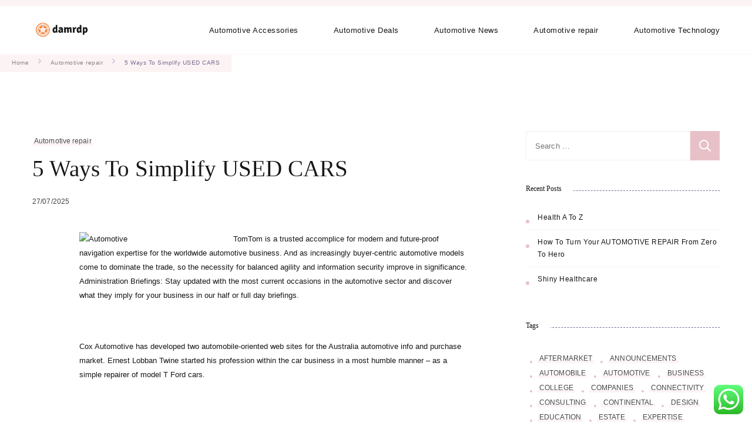

--- FILE ---
content_type: text/html; charset=UTF-8
request_url: https://damrdp.net/5-ways-to-simplify-used-cars.html
body_size: 16684
content:
<!DOCTYPE html><html lang="en-US" prefix="og: https://ogp.me/ns#"><head itemscope itemtype="https://schema.org/WebSite"><meta charset="UTF-8"><meta name="viewport" content="width=device-width, initial-scale=1"><link rel="profile" href="https://gmpg.org/xfn/11"><link rel="preload" href="https://damrdp.net/wp-content/fonts/dhurjati/_6_8ED3gSeatXfFiFU31QqU.woff2" as="font" type="font/woff2" crossorigin><link rel="preload" href="https://damrdp.net/wp-content/fonts/great-vibes/RWmMoKWR9v4ksMfaWd_JN9XFiaQ.woff2" as="font" type="font/woff2" crossorigin><link rel="preload" href="https://damrdp.net/wp-content/fonts/noto-serif/ga6iaw1J5X9T9RW6j9bNVls-hfgvz8JcMofYTa32J4wsL2JAlAhZKFCTx8cK.woff2" as="font" type="font/woff2" crossorigin><title>5 Ways To Simplify USED CARS - DDP</title><meta name="description" content="TomTom is a trusted accomplice for modern and future-proof navigation expertise for the worldwide automotive business. And as increasingly buyer-centric"/><meta name="robots" content="index, follow, max-snippet:-1, max-video-preview:-1, max-image-preview:large"/><link rel="canonical" href="https://damrdp.net/5-ways-to-simplify-used-cars.html" /><meta property="og:locale" content="en_US" /><meta property="og:type" content="article" /><meta property="og:title" content="5 Ways To Simplify USED CARS - DDP" /><meta property="og:description" content="TomTom is a trusted accomplice for modern and future-proof navigation expertise for the worldwide automotive business. And as increasingly buyer-centric" /><meta property="og:url" content="https://damrdp.net/5-ways-to-simplify-used-cars.html" /><meta property="og:site_name" content="Damrdp" /><meta property="article:tag" content="automotive" /><meta property="article:tag" content="lighting" /><meta property="article:section" content="Automotive repair" /><meta property="article:published_time" content="2025-07-27T16:38:49+07:00" /><meta name="twitter:card" content="summary_large_image" /><meta name="twitter:title" content="5 Ways To Simplify USED CARS - DDP" /><meta name="twitter:description" content="TomTom is a trusted accomplice for modern and future-proof navigation expertise for the worldwide automotive business. And as increasingly buyer-centric" /><meta name="twitter:label1" content="Written by" /><meta name="twitter:data1" content="Lili" /><meta name="twitter:label2" content="Time to read" /><meta name="twitter:data2" content="7 minutes" /> <script type="application/ld+json" class="rank-math-schema-pro">{"@context":"https://schema.org","@graph":[{"@type":["Person","Organization"],"@id":"https://damrdp.net/#person","name":"Damrdp","logo":{"@type":"ImageObject","@id":"https://damrdp.net/#logo","url":"https://damrdp.net/wp-content/uploads/2024/07/damrdp-150x146.png","contentUrl":"https://damrdp.net/wp-content/uploads/2024/07/damrdp-150x146.png","caption":"Damrdp","inLanguage":"en-US"},"image":{"@type":"ImageObject","@id":"https://damrdp.net/#logo","url":"https://damrdp.net/wp-content/uploads/2024/07/damrdp-150x146.png","contentUrl":"https://damrdp.net/wp-content/uploads/2024/07/damrdp-150x146.png","caption":"Damrdp","inLanguage":"en-US"}},{"@type":"WebSite","@id":"https://damrdp.net/#website","url":"https://damrdp.net","name":"Damrdp","publisher":{"@id":"https://damrdp.net/#person"},"inLanguage":"en-US"},{"@type":"ImageObject","@id":"https://cdn.pixabay.com/photo/2014/07/31/23/37/motorbike-407186__340.jpg","url":"https://cdn.pixabay.com/photo/2014/07/31/23/37/motorbike-407186__340.jpg","width":"200","height":"200","inLanguage":"en-US"},{"@type":"BreadcrumbList","@id":"https://damrdp.net/5-ways-to-simplify-used-cars.html#breadcrumb","itemListElement":[{"@type":"ListItem","position":"1","item":{"@id":"https://damrdp.net","name":"Home"}},{"@type":"ListItem","position":"2","item":{"@id":"https://damrdp.net/category/automotive-repair","name":"Automotive repair"}},{"@type":"ListItem","position":"3","item":{"@id":"https://damrdp.net/5-ways-to-simplify-used-cars.html","name":"5 Ways To Simplify USED CARS"}}]},{"@type":"WebPage","@id":"https://damrdp.net/5-ways-to-simplify-used-cars.html#webpage","url":"https://damrdp.net/5-ways-to-simplify-used-cars.html","name":"5 Ways To Simplify USED CARS - DDP","datePublished":"2025-07-27T16:38:49+07:00","dateModified":"2025-07-27T16:38:49+07:00","isPartOf":{"@id":"https://damrdp.net/#website"},"primaryImageOfPage":{"@id":"https://cdn.pixabay.com/photo/2014/07/31/23/37/motorbike-407186__340.jpg"},"inLanguage":"en-US","breadcrumb":{"@id":"https://damrdp.net/5-ways-to-simplify-used-cars.html#breadcrumb"}},{"@type":"Person","@id":"https://damrdp.net/author/lili","name":"Lili","url":"https://damrdp.net/author/lili","image":{"@type":"ImageObject","@id":"https://secure.gravatar.com/avatar/878a048e06d6d0503f84665fd4e01679193a59026490fe7af11df282fef1c053?s=96&amp;d=mm&amp;r=g","url":"https://secure.gravatar.com/avatar/878a048e06d6d0503f84665fd4e01679193a59026490fe7af11df282fef1c053?s=96&amp;d=mm&amp;r=g","caption":"Lili","inLanguage":"en-US"},"sameAs":["https://damrdp.net/"]},{"@type":"BlogPosting","headline":"5 Ways To Simplify USED CARS - DDP","datePublished":"2025-07-27T16:38:49+07:00","dateModified":"2025-07-27T16:38:49+07:00","articleSection":"Automotive repair","author":{"@id":"https://damrdp.net/author/lili","name":"Lili"},"publisher":{"@id":"https://damrdp.net/#person"},"description":"TomTom is a trusted accomplice for modern and future-proof navigation expertise for the worldwide automotive business. And as increasingly buyer-centric","name":"5 Ways To Simplify USED CARS - DDP","@id":"https://damrdp.net/5-ways-to-simplify-used-cars.html#richSnippet","isPartOf":{"@id":"https://damrdp.net/5-ways-to-simplify-used-cars.html#webpage"},"image":{"@id":"https://cdn.pixabay.com/photo/2014/07/31/23/37/motorbike-407186__340.jpg"},"inLanguage":"en-US","mainEntityOfPage":{"@id":"https://damrdp.net/5-ways-to-simplify-used-cars.html#webpage"}}]}</script> <link rel="alternate" type="application/rss+xml" title="DDP &raquo; Feed" href="https://damrdp.net/feed" /><link rel="alternate" title="oEmbed (JSON)" type="application/json+oembed" href="https://damrdp.net/wp-json/oembed/1.0/embed?url=https%3A%2F%2Fdamrdp.net%2F5-ways-to-simplify-used-cars.html" /><link rel="alternate" title="oEmbed (XML)" type="text/xml+oembed" href="https://damrdp.net/wp-json/oembed/1.0/embed?url=https%3A%2F%2Fdamrdp.net%2F5-ways-to-simplify-used-cars.html&#038;format=xml" /><link data-optimized="2" rel="stylesheet" href="https://damrdp.net/wp-content/litespeed/css/6053f9afc7ab62fc90474c291b9b78e6.css?ver=79b7a" /> <script type="text/javascript" src="https://damrdp.net/wp-includes/js/jquery/jquery.min.js?ver=3.7.1" id="jquery-core-js"></script> <link rel="https://api.w.org/" href="https://damrdp.net/wp-json/" /><link rel="alternate" title="JSON" type="application/json" href="https://damrdp.net/wp-json/wp/v2/posts/1217" /><link rel="EditURI" type="application/rsd+xml" title="RSD" href="https://damrdp.net/xmlrpc.php?rsd" /><meta name="generator" content="WordPress 6.9" /><link rel='shortlink' href='https://damrdp.net/?p=1217' /><link rel='dns-prefetch' href='https://i0.wp.com/'><link rel='preconnect' href='https://i0.wp.com/' crossorigin><link rel='dns-prefetch' href='https://i1.wp.com/'><link rel='preconnect' href='https://i1.wp.com/' crossorigin><link rel='dns-prefetch' href='https://i2.wp.com/'><link rel='preconnect' href='https://i2.wp.com/' crossorigin><link rel='dns-prefetch' href='https://i3.wp.com/'><link rel='preconnect' href='https://i3.wp.com/' crossorigin><link rel="icon" href="https://damrdp.net/wp-content/uploads/2024/07/cropped-damrdp-32x32.png" sizes="32x32" /><link rel="icon" href="https://damrdp.net/wp-content/uploads/2024/07/cropped-damrdp-192x192.png" sizes="192x192" /><link rel="apple-touch-icon" href="https://damrdp.net/wp-content/uploads/2024/07/cropped-damrdp-180x180.png" /><meta name="msapplication-TileImage" content="https://damrdp.net/wp-content/uploads/2024/07/cropped-damrdp-270x270.png" /><style type='text/css' media='all'>/*Typography*/

    :root {
        --primary-font: "Arial Black", Gadget, sans-serif;
        --secondary-font: "Times New Roman", Times, serif;
        --cursive-font: Great Vibes;
        --primary-color: #E8C1C8;
	    --primary-color-rgb: 232, 193, 200;
        --secondary-color: #7D6A91;
	    --secondary-color-rgb: 125, 106, 145;
    }

    body {
        font-size   : 13px;        
    }

    .custom-logo-link img{
        width    : 100px;
        max-width: 100%;
    }

    .site-title{
        font-size   : 11px;
        font-family : Noto Serif;
        font-weight : 200;
        font-style  : normal;
    }

    .widget_bttk_icon_text_widget .rtc-itw-inner-holder .btn-readmore::before {
        background-image: url('data:image/svg+xml; utf-8, <svg xmlns="http://www.w3.org/2000/svg" width="48.781" height="9.63" viewBox="0 0 48.781 9.63"><g transform="translate(-1019.528 -1511)"><path d="M141.589-1.863l-8.34,4.815v-9.63Z" transform="translate(926.721 1517.678)" fill="%237D6A91"></path><path d="M3089.528,1523h40.965" transform="translate(-2070 -7.502)" fill="none" stroke="%237D6A91" stroke-width="1"></path></g></svg>');
    }

    .widget_bttk_testimonial_widget .testimonial-content p:first-child::before,
    .widget_bttk_testimonial_widget .testimonial-content p:last-child::after {
        background-image: url('data:image/svg+xml; utf-8, <svg xmlns="http://www.w3.org/2000/svg" width="16.139" height="12.576" viewBox="0 0 16.139 12.576"><path d="M154.714,262.991c-.462.312-.9.614-1.343.9-.3.2-.612.375-.918.56a2.754,2.754,0,0,1-2.851.133,1.764,1.764,0,0,1-.771-.99,6.549,6.549,0,0,1-.335-1.111,5.386,5.386,0,0,1-.219-1.92,16.807,16.807,0,0,1,.3-1.732,2.392,2.392,0,0,1,.424-.8c.394-.534.808-1.053,1.236-1.56a3.022,3.022,0,0,1,.675-.61,2.962,2.962,0,0,0,.725-.749c.453-.576.923-1.137,1.38-1.71a3.035,3.035,0,0,0,.208-.35c.023-.038.044-.09.079-.107.391-.185.777-.383,1.179-.54.284-.11.5.141.739.234a.316.316,0,0,1-.021.2c-.216.411-.442.818-.663,1.226-.5.918-1.036,1.817-1.481,2.761a7.751,7.751,0,0,0-.915,3.069c-.009.326.038.653.053.98.009.2.143.217.288.2a1.678,1.678,0,0,0,1.006-.491c.2-.2.316-.207.537-.027.283.23.552.479.825.723a.174.174,0,0,1,.06.116,1.424,1.424,0,0,1-.327,1C154.281,262.714,154.285,262.755,154.714,262.991Z" transform="translate(-139.097 -252.358)" fill="%23E8C1C8"/><path d="M222.24,262.76a5.243,5.243,0,0,1-2.138,1.427,1.623,1.623,0,0,0-.455.26,3.112,3.112,0,0,1-2.406.338,1.294,1.294,0,0,1-1.021-1.2,6.527,6.527,0,0,1,.449-2.954c.015-.043.04-.083.053-.127a13.25,13.25,0,0,1,1.295-2.632,14.155,14.155,0,0,1,1.224-1.677c.084.14.132.238.2.324.133.176.3.121.414-.06a1.248,1.248,0,0,0,.1-.23c.055-.149.143-.214.315-.111-.029-.308,0-.607.3-.727.114-.045.295.079.463.131.093-.161.227-.372.335-.6.029-.06-.012-.16-.033-.238-.042-.154-.1-.3-.137-.458a1.117,1.117,0,0,1,.27-.933c.154-.207.286-.431.431-.646a.586.586,0,0,1,1.008-.108,2.225,2.225,0,0,0,.336.306.835.835,0,0,0,.356.087,1.242,1.242,0,0,0,.294-.052c-.067.145-.114.257-.17.364-.7,1.34-1.422,2.665-2.082,4.023-.488,1.005-.891,2.052-1.332,3.08a.628.628,0,0,0-.032.11c-.091.415.055.542.478.461.365-.07.607-.378.949-.463a2.8,2.8,0,0,1,.823-.064c.174.01.366.451.317.687a2.48,2.48,0,0,1-.607,1.26C222.081,262.492,222.011,262.615,222.24,262.76Z" transform="translate(-216.183 -252.301)" fill="%23E8C1C8"/></svg>');
    }

    .pagination .page-numbers.prev:hover::before,
    .pagination .page-numbers.next:hover::before {
        background-image: url('data:image/svg+xml; utf-8, <svg xmlns="http://www.w3.org/2000/svg" viewBox="0 0 256 512"><path fill="%23E8C1C8" d="M24.707 38.101L4.908 57.899c-4.686 4.686-4.686 12.284 0 16.971L185.607 256 4.908 437.13c-4.686 4.686-4.686 12.284 0 16.971L24.707 473.9c4.686 4.686 12.284 4.686 16.971 0l209.414-209.414c4.686-4.686 4.686-12.284 0-16.971L41.678 38.101c-4.687-4.687-12.285-4.687-16.971 0z"></path></svg>');
    }

    .post-navigation .meta-nav::before{
        background-image: url('data:image/svg+xml; utf-8, <svg xmlns="http://www.w3.org/2000/svg" width="48.781" height="9.63" viewBox="0 0 48.781 9.63"><g transform="translate(-1019.528 -1511)"><path d="M141.589-1.863l-8.34,4.815v-9.63Z" transform="translate(926.721 1517.678)" fill="%237D6A91"></path><path d="M3089.528,1523h40.965" transform="translate(-2070 -7.502)" fill="none" stroke="%237D6A91" stroke-width="1"></path></g></svg>');
    }

    section#wheeloflife_section {
        background-color: #FDF9F9;
    }</style></head><body class="wp-singular post-template-default single single-post postid-1217 single-format-standard wp-custom-logo wp-theme-coachpress-lite coachpress-lite-has-blocks rightsidebar style-one underline" itemscope itemtype="https://schema.org/WebPage"><div id="page" class="site">
<a class="skip-link screen-reader-text" href="#content">Skip to content (Press Enter)</a><header id="masthead" class="site-header style-one" itemscope itemtype="http://schema.org/WPHeader"><div class="header-top"><div class="container"><div class="header-right"></div></div></div><div class="header-main"><div class="container"><div class="site-branding" itemscope itemtype="http://schema.org/Organization"><div class="site-logo">
<a href="https://damrdp.net/" class="custom-logo-link" rel="home"><img width="450" height="146" src="https://damrdp.net/wp-content/uploads/2024/07/damrdp.png" class="custom-logo" alt="DDP" decoding="async" fetchpriority="high" srcset="https://damrdp.net/wp-content/uploads/2024/07/damrdp.png 450w, https://damrdp.net/wp-content/uploads/2024/07/damrdp-300x97.png 300w" sizes="(max-width: 450px) 100vw, 450px" /></a></div><div class="site-title-wrap"><p class="site-title" itemprop="name"><a href="https://damrdp.net/" rel="home" itemprop="url">DDP</a></p><p class="site-description" itemprop="description">Automotive News</p></div></div><nav id="site-navigation" class="main-navigation" role="navigation" itemscope itemtype="http://schema.org/SiteNavigationElement">
<button class="toggle-btn">
<span class="toggle-bar"></span>
<span class="toggle-bar"></span>
<span class="toggle-bar"></span>
</button><div class="menu-secondary-menu-container"><ul id="primary-menu" class="nav-menu"><li id="menu-item-32653" class="menu-item menu-item-type-taxonomy menu-item-object-category menu-item-32653"><a href="https://damrdp.net/category/automotive-accessories">Automotive Accessories</a></li><li id="menu-item-32654" class="menu-item menu-item-type-taxonomy menu-item-object-category menu-item-32654"><a href="https://damrdp.net/category/automotive-deals">Automotive Deals</a></li><li id="menu-item-32655" class="menu-item menu-item-type-taxonomy menu-item-object-category menu-item-32655"><a href="https://damrdp.net/category/automotive-news">Automotive News</a></li><li id="menu-item-32656" class="menu-item menu-item-type-taxonomy menu-item-object-category current-post-ancestor current-menu-parent current-post-parent menu-item-32656"><a href="https://damrdp.net/category/automotive-repair">Automotive repair</a></li><li id="menu-item-32657" class="menu-item menu-item-type-taxonomy menu-item-object-category menu-item-32657"><a href="https://damrdp.net/category/automotive-technology">Automotive Technology</a></li></ul></div></nav></div></div></header><div class="mobile-header"><div class="container"><div class="site-branding" itemscope itemtype="http://schema.org/Organization"><div class="site-logo">
<a href="https://damrdp.net/" class="custom-logo-link" rel="home"><img width="450" height="146" src="https://damrdp.net/wp-content/uploads/2024/07/damrdp.png" class="custom-logo" alt="DDP" decoding="async" srcset="https://damrdp.net/wp-content/uploads/2024/07/damrdp.png 450w, https://damrdp.net/wp-content/uploads/2024/07/damrdp-300x97.png 300w" sizes="(max-width: 450px) 100vw, 450px" /></a></div><div class="site-title-wrap"><p class="site-title" itemprop="name"><a href="https://damrdp.net/" rel="home" itemprop="url">DDP</a></p><p class="site-description" itemprop="description">Automotive News</p></div></div>
<button class="toggle-btn" data-toggle-target=".main-menu-modal" data-toggle-body-class="showing-main-menu-modal" aria-expanded="false" data-set-focus=".close-main-nav-toggle">
<span class="toggle-bar"></span>
<span class="toggle-bar"></span>
<span class="toggle-bar"></span>
</button><div class="mobile-header-popup"><div class="mbl-header-inner primary-menu-list main-menu-modal cover-modal" data-modal-target-string=".main-menu-modal">
<button class="close close-main-nav-toggle" data-toggle-target=".main-menu-modal" data-toggle-body-class="showing-main-menu-modal" aria-expanded="false" data-set-focus=".main-menu-modal"></button><div class="mobile-menu" aria-label="Mobile"><div class="main-menu-modal"><div class="mbl-header-top"><div class="header-right"></div></div><div class="mbl-header-mid"><nav id="mobile-primary-navigation" class="main-navigation" role="navigation" itemscope itemtype="http://schema.org/SiteNavigationElement">
<button class="toggle-btn">
<span class="toggle-bar"></span>
<span class="toggle-bar"></span>
<span class="toggle-bar"></span>
</button><div class="menu-secondary-menu-container"><ul id="primary-menu" class="nav-menu"><li class="menu-item menu-item-type-taxonomy menu-item-object-category menu-item-32653"><a href="https://damrdp.net/category/automotive-accessories">Automotive Accessories</a></li><li class="menu-item menu-item-type-taxonomy menu-item-object-category menu-item-32654"><a href="https://damrdp.net/category/automotive-deals">Automotive Deals</a></li><li class="menu-item menu-item-type-taxonomy menu-item-object-category menu-item-32655"><a href="https://damrdp.net/category/automotive-news">Automotive News</a></li><li class="menu-item menu-item-type-taxonomy menu-item-object-category current-post-ancestor current-menu-parent current-post-parent menu-item-32656"><a href="https://damrdp.net/category/automotive-repair">Automotive repair</a></li><li class="menu-item menu-item-type-taxonomy menu-item-object-category menu-item-32657"><a href="https://damrdp.net/category/automotive-technology">Automotive Technology</a></li></ul></div></nav></div><div class="mbl-header-bottom"></div></div></div></div></div></div></div><div id="content" class="site-content"><header class="page-header"><div class="breadcrumb-wrapper"><div class="container"><div id="crumbs" itemscope itemtype="https://schema.org/BreadcrumbList">
<span itemprop="itemListElement" itemscope itemtype="https://schema.org/ListItem">
<a href="https://damrdp.net" itemprop="item"><span itemprop="name">Home</span></a><meta itemprop="position" content="1" /><span class="separator"><span class="separator"><svg xmlns="http://www.w3.org/2000/svg" width="4.971" height="8.528" viewBox="0 0 4.971 8.528"><path d="M183.152,7972.6l3.557,3.557-3.557,3.558" transform="translate(-182.445 -7971.891)" fill="none" stroke="#7d6a91" stroke-linecap="round" stroke-width="1" opacity="0.56"/></svg></span></span><span itemprop="itemListElement" itemscope itemtype="http://schema.org/ListItem"><a itemprop="item" href="https://damrdp.net/category/automotive-repair"><span itemprop="name">Automotive repair</span></a><meta itemprop="position" content="2" /><span class="separator"><span class="separator"><svg xmlns="http://www.w3.org/2000/svg" width="4.971" height="8.528" viewBox="0 0 4.971 8.528"><path d="M183.152,7972.6l3.557,3.557-3.557,3.558" transform="translate(-182.445 -7971.891)" fill="none" stroke="#7d6a91" stroke-linecap="round" stroke-width="1" opacity="0.56"/></svg></span></span><span class="current" itemprop="itemListElement" itemscope itemtype="https://schema.org/ListItem"><a itemprop="item" href="https://damrdp.net/5-ways-to-simplify-used-cars.html"><span itemprop="name">5 Ways To Simplify USED CARS</span></a><meta itemprop="position" content="3" /></span></div></div></div></header><div class="container"><div id="primary" class="content-area"><main id="main" class="site-main"><article id="post-1217" class="post-1217 post type-post status-publish format-standard hentry category-automotive-repair tag-automotive tag-lighting has-meta has-sticky-meta"><header class="entry-header">
<span class="category" itemprop="about"><a href="https://damrdp.net/category/automotive-repair" rel="category tag">Automotive repair</a></span><h1 class="entry-title">5 Ways To Simplify USED CARS</h1><div class="entry-meta"><span class="posted-on"> <a href="https://damrdp.net/5-ways-to-simplify-used-cars.html" rel="bookmark"><time class="entry-date published updated" datetime="2025-07-27T16:38:49+07:00" itemprop="datePublished">27/07/2025</time><time class="updated" datetime="2025-07-27T16:38:49+07:00" itemprop="dateModified">27/07/2025</time></a></span></div></header><div class="content-wrap"><div class="article-meta"><div class="article-meta-inner"></div></div><div class="entry-content" itemprop="text"><p style="”text-align: justify;"><img decoding="async" class="wp-post-image" style="float: left; margin-right: 10px;" src="https://cdn.pixabay.com/photo/2014/07/31/23/37/motorbike-407186__340.jpg" alt="Automotive" width="252px" />TomTom is a trusted accomplice for modern and future-proof navigation expertise for the worldwide automotive business. And as increasingly buyer-centric automotive models come to dominate the trade, so the necessity for balanced agility and information security improve in significance. Administration Briefings: Stay updated with the most current occasions in the automotive sector and discover what they imply for your business in our half or full day briefings.</p><p>&nbsp;</p><p style="”text-align: justify;">Cox Automotive has developed two automobile-oriented web sites for the Australia automotive info and purchase market. Ernest Lobban Twine started his profession within the car business in a most humble manner &#8211; as a simple repairer of model T Ford cars.</p><p>&nbsp;</p><p style="”text-align: justify;">Qualcomm Automotive Wi-fi Solutions. We establish predictive upkeep and farm car cyber safety solutions to guarantee prime efficiency within the area, enabling higher fleet administration and precision agriculture. Driving, growing and collaborating with companions on a variety of software platforms which we see important for digital cockpit merchandise to succeed available on the market.</p><p>&nbsp;</p><p style="”text-align: justify;"><img decoding="async" class="wp-post-image" style="float: left; margin-right: 10px;" src="https://cdn.pixabay.com/photo/2013/08/11/03/40/corvette-171422__340.jpg" alt="Automotive" width="255px" />We now have a proud automobile tradition within the United States but, surprisingly, not many people know too much about this nation&#8217;s automotive historical past. The United States grew to become a key automotive market within the early 1900s, when Ford launched meeting line car production to mass-manufacture its Model T. Right now, the Ford Motor Company nonetheless ranks among the main producers of passenger vehicles, its hottest passenger mild truck model being the Ford F-Series, which was additionally one in all 2018&#8217;s best-selling mild vehicles worldwide.</p><p>&nbsp;</p><p style="”text-align: justify;">From premium improve headlight bulbs that present savvy drivers how you can improve both their safety and their style, to revolutionary improvements in LED technology which can be ushering in a brand new dynamic in high efficiency lighting, Philips is creating exciting new opportunities for the retail channels of the aftermarket.</p><p>&nbsp;</p><p style="”text-align: justify;">We help the automotive trade remodel to win tomorrow&#8217;s customer in three key areas: agility to compete, buyer-centricity and new enterprise models. In the event you need replacement parts on your automobile, nonetheless, you possibly can either buyE.M. or aftermarket auto parts.</p><p>&nbsp;</p><p style="”text-align: justify;">Shop furniture, lifts, exhaust hoses, air compressors, lubrication equipment, electric and light reels, jacks, vehicle servicing tools, fluid storage tanks and trans-air piping are a number of the many various kinds of automotive equipment which are utilized by automotive manufacturing and automotive repair companies.</p><p>&nbsp;</p><p style="”text-align: justify;">We have partnered with PiXYZ Software to provide Unity automotive and transportation customers with the very best CAD import and information preparation software for actual-time 3D. Since then, we have been onerous at work enhancing how our providers work together and developing new options.</p><p>&nbsp;</p><p style="”text-align: justify;">Innovation is already behind the wheel of the fashionable vehicles. Elements interconnected for these options embody excessive-efficiency cameras and imaging sensors; infotainment and dashboard shows; telematics hubs; audio systems; knowledge storage; and network connectivity chipsets providing access to LTE, Wi-Fi, Bluetooth, and GPS.</p><p>&nbsp;</p><p style="”text-align: justify;">Constructed on practically one hundred years of experience, the TIFS Fluid Carrying Programs Division designs and manufactures fluid carrying systems that meet the complicated meeting, design and efficiency challenges of today&#8217;s autos. Already some cars are having a better in-automobile communication system and there are already extremely outfitted fleet administration systems in place.</p><p>&nbsp;</p><p style="”text-align: justify;">Cortex-R52 is designed to meet the rising efficiency wants of superior actual-time embedded techniques, reminiscent of powertrain and sensor purposes, and in the decision and actuation phases of ADAS and autonomous methods. A 50+ 12 months history of automotive digital element design, manufacturing, and provide-chain administration makes Jabil a dependable and experienced companion for automotive producers and suppliers worldwide.</p><p>&nbsp;</p><p style="”text-align: justify;">We ship the best-high quality elements and products, leveraging over 90 design and manufacturing websites in 23 countries. Brakleen® was the very first product of its kind, and for forty years, 1000&#8217;s of technicians and DIYers have relied on Brakleen® and CRC products for quick and effective service options.</p><p>&nbsp;</p><h1>CAL Automotive</h1><p>&nbsp;</p><p style="”text-align: justify;">For over one hundred years, we have been the name that millions of members belief with the vehicles they rely on. You will have joined AAA for our Roadside Help and the peace of thoughts that it gives. Automotive platforms are closely reliant on sensors and MIPI specs will play a key function enabling sensor-based mostly functions for parking assistance, day- and evening-time imaging applications, in-automotive gesture controls, pedestrian detection, street signage interpretation, rear-view and facet-view mirrors as well as self-driving and autonomous vehicles.</p><p>&nbsp;</p><p style="”text-align: justify;">Client BrandsWe help folks analysis and purchase cars on-line and join with vibrant communities of auto fanatics. Give consumers fast fingertip entry to your crew to guide them by means of the buying course of with Conversational Automobile Shopping for, the most effective reside chat and messaging answer in the automotive business.</p><p>&nbsp;</p><h2>Your Car&#8217;s Sensors</h2><p>&nbsp;</p><p style="”text-align: justify;">The transfer to equip autos with more and more sophisticated driver help programs, and eventually to make the automobile fully autonomous, requires a mixture of object detection and imaging sensors.</p><p>&nbsp;</p><p style="”text-align: justify;">Have you ever ever consider converting your automobile engine for marine use? Harbor Freight additionally affords great worth in automotive equipment corresponding to gentle bars and winches, as effectively store instruments for fabrication and repair. Oracle permits entry to data and creates flexibility to successfully anticipate, handle, and reply to rapidly changing automotive and manufacturing calls for for all enterprise processes throughout all traces of enterprise.</p><p>&nbsp;</p><p style="”text-align: justify;">Dr Tyron Louw is a Research Fellow on the Institute for Transport Studies at the University of Leeds, UK. His major analysis interest is in the field of Human Components, the place he works in direction of providing a greater understanding of how humans interact with extremely automated driving techniques, with a give attention to psychophysiology, perceptual-motor management, and know-how acceptance.</p><p>&nbsp;</p><p style="”text-align: justify;">Since all OEM auto elements from a particular car manufacturer are of the identical high quality and examined for optimum performance by the producer, you don&#8217;t end up making any compromises on this entrance. Our digital and analytics experience brings new merchandise to market quicker to increase revenues.</p><p>&nbsp;</p><p style="”text-align: justify;">Our world-class Digital Cockpit experts harness the know-how you want for smarter, safer vehicles, and holistic, stunning user experiences. Components corresponding to spread of awareness, investment in analysis and improvement, expansion of sector, and government help are the important thing factors driving Automotive Aftermarket Telematics market in Asia Pacific and Latin America.</p><p>&nbsp;</p><h2>Beginning A Enterprise</h2><p>&nbsp;</p><p style="”text-align: justify;">The KWP2000 protocol has change into a de facto customary in automotive diagnostic purposes. To work together to maneuver beyond steel to create lighter, more advanced automobiles with drastically smaller carbon footprints. CRC&#8217;s broad automotive product offering contains specialty chemicals for these main service categories: brakes, electrical system, gas system, engine, cooling system, transmission and drive practice, and power steering system.</p><p>&nbsp;</p><p style="”text-align: justify;">Our revolutionary excessive performance plastics are developed to fulfill all kinds of technological challenges in automotive. The Trendsetter Survey: Undertaken jointly with PwC and CADA, the Trendsetter explores prime of thoughts points for automotive supplier principals and tracks key supplier efficiency variables.</p><p>&nbsp;</p><h2>Automotive Perspectives, Insights, And Evaluation For Shopper</h2><p>&nbsp;</p><p style="”text-align: justify;">Innovation is already behind the wheel of the modern cars. The Automotive Performance Index (API) applies statistical strategies to demonstrate every automobile score in relative comparability. Find out why modern new know-how firms are charging forward of conventional automakers, and study how you can stay aggressive because the industry shifts.</p><p>&nbsp;</p><p style="”text-align: justify;">Harbor Freight carries many important automotive instruments, from skilled scanner and diagnostic units, to powerful flooring jacks, lifts, and stands. The way forward for the automotive trade is rapidly altering. Its discrete design simplifies integration, making it a perfect answer for next-generation, excessive-efficiency automotive purposes.</p><p>automotive engineering in germany, automotive engineering basics, automotive engineering new zealand</p><p style="”text-align: justify;">Automotive Science Group (ASG) believes that the measure of a car&#8217;s performance ought to be primarily based on objective information &#8211; knowledge that helps steer you toward a purchase order that best meets your needs, whereas additionally reflecting the values you live by. Whether it&#8217;s a dedication to buy American-made, a prerogative to scale back your environmental footprint, or purely an financial choice, ASG&#8217;S dynamic rating platform delivers the science-primarily based info you must make knowledgeable car shopping for decisions. Our purchasers develop software far more effectively in areas comparable to Sensor Information Fusion and Environment Modeling, empowered by our topic-matter expertise, Extremely Automated Knowledge Annotation (HADA) technology and cloud-primarily based Virtual Validation.</p></div><footer class="entry-footer"><div class="tags" itemprop="about"><span>Tags:</span> <a href="https://damrdp.net/tag/automotive" rel="tag">automotive</a> <a href="https://damrdp.net/tag/lighting" rel="tag">lighting</a></div></footer></div></article></main><nav class="post-navigation pagination" role="navigation"><h2 class="screen-reader-text">Post Navigation</h2><div class="nav-links"><div class="nav-previous">
<a href="https://damrdp.net/intense-used-cars-blessing-or-a-curse.html" rel="prev"><article class="post"><figure class="post-thumbnail"><div class="svg-holder">
<svg class="fallback-svg" viewBox="0 0 320 198" preserveAspectRatio="none">
<rect width="320" height="198" style="fill:#f2f2f2;"></rect>
</svg></div></figure><div class="content-wrap"><header class="entry-header"><div class="entry-meta">
<span class="posted-on">
<time class="entry-date published updated" datetime="2025-07-27T16:38:49+07:00" itemprop="dateModified">27/07/2025</time><time class="updated" datetime="2025-07-27T16:38:49+07:00" itemprop="datePublished">27/07/2025</time>                                            </span>
<span class="category" itemprop="about">
<span>Automotive repair</span>                                            </span></div><h3 class="entry-title">Intense USED CARS &#8211; Blessing Or A Curse</h3></header></div></article>
<span class="meta-nav">Previous</span>
</a></div><div class="nav-next">
<a href="https://damrdp.net/how-to-make-money-from-the-automotive-repair-phenomenon.html" rel="next"><article class="post"><figure class="post-thumbnail"><div class="svg-holder">
<svg class="fallback-svg" viewBox="0 0 320 198" preserveAspectRatio="none">
<rect width="320" height="198" style="fill:#f2f2f2;"></rect>
</svg></div></figure><div class="content-wrap"><header class="entry-header"><div class="entry-meta">
<span class="posted-on">
<time class="entry-date published updated" datetime="2025-07-27T16:38:49+07:00" itemprop="dateModified">27/07/2025</time><time class="updated" datetime="2025-07-27T16:38:49+07:00" itemprop="datePublished">27/07/2025</time>                                            </span>
<span class="category" itemprop="about">
<span>Automotive repair</span>                                            </span></div><h3 class="entry-title">How To Make Money From The AUTOMOTIVE REPAIR Phenomenon</h3></header></div></article>
<span class="meta-nav">Next                        </a></div></div></nav></div><aside id="secondary" class="widget-area" role="complementary" itemscope itemtype="https://schema.org/WPSideBar"><section id="search-2" class="widget widget_search"><form role="search" method="get" class="search-form" action="https://damrdp.net/">
<label>
<span class="screen-reader-text">Search for:</span>
<input type="search" class="search-field" placeholder="Search &hellip;" value="" name="s" />
</label>
<input type="submit" class="search-submit" value="Search" /></form></section><section id="recent-posts-2" class="widget widget_recent_entries"><h2 class="widget-title" itemprop="name">Recent Posts</h2><ul><li>
<a href="https://damrdp.net/health-a-to-z.html">Health A To Z</a></li><li>
<a href="https://damrdp.net/how-to-turn-your-automotive-repair-from-zero-to-hero.html">How To Turn Your AUTOMOTIVE REPAIR From Zero To Hero</a></li><li>
<a href="https://damrdp.net/shiny-healthcare.html">Shiny Healthcare</a></li></ul></section><section id="tag_cloud-2" class="widget widget_tag_cloud"><h2 class="widget-title" itemprop="name">Tags</h2><div class="tagcloud"><a href="https://damrdp.net/tag/aftermarket" class="tag-cloud-link tag-link-1136 tag-link-position-1" style="font-size: 11.174418604651pt;" aria-label="aftermarket (44 items)">aftermarket</a>
<a href="https://damrdp.net/tag/announcements" class="tag-cloud-link tag-link-1691 tag-link-position-2" style="font-size: 9.3837209302326pt;" aria-label="announcements (26 items)">announcements</a>
<a href="https://damrdp.net/tag/automobile" class="tag-cloud-link tag-link-428 tag-link-position-3" style="font-size: 8.9767441860465pt;" aria-label="automobile (23 items)">automobile</a>
<a href="https://damrdp.net/tag/automotive" class="tag-cloud-link tag-link-1149 tag-link-position-4" style="font-size: 22pt;" aria-label="automotive (951 items)">automotive</a>
<a href="https://damrdp.net/tag/business" class="tag-cloud-link tag-link-86 tag-link-position-5" style="font-size: 15.325581395349pt;" aria-label="business (143 items)">business</a>
<a href="https://damrdp.net/tag/college" class="tag-cloud-link tag-link-799 tag-link-position-6" style="font-size: 8.4883720930233pt;" aria-label="college (20 items)">college</a>
<a href="https://damrdp.net/tag/companies" class="tag-cloud-link tag-link-349 tag-link-position-7" style="font-size: 8.3255813953488pt;" aria-label="companies (19 items)">companies</a>
<a href="https://damrdp.net/tag/connectivity" class="tag-cloud-link tag-link-1177 tag-link-position-8" style="font-size: 8.3255813953488pt;" aria-label="connectivity (19 items)">connectivity</a>
<a href="https://damrdp.net/tag/consulting" class="tag-cloud-link tag-link-445 tag-link-position-9" style="font-size: 11.744186046512pt;" aria-label="consulting (51 items)">consulting</a>
<a href="https://damrdp.net/tag/continental" class="tag-cloud-link tag-link-1693 tag-link-position-10" style="font-size: 9.6279069767442pt;" aria-label="continental (28 items)">continental</a>
<a href="https://damrdp.net/tag/design" class="tag-cloud-link tag-link-749 tag-link-position-11" style="font-size: 10.279069767442pt;" aria-label="design (34 items)">design</a>
<a href="https://damrdp.net/tag/education" class="tag-cloud-link tag-link-638 tag-link-position-12" style="font-size: 10.116279069767pt;" aria-label="education (32 items)">education</a>
<a href="https://damrdp.net/tag/estate" class="tag-cloud-link tag-link-1414 tag-link-position-13" style="font-size: 10.116279069767pt;" aria-label="estate (32 items)">estate</a>
<a href="https://damrdp.net/tag/expertise" class="tag-cloud-link tag-link-1212 tag-link-position-14" style="font-size: 8.6511627906977pt;" aria-label="expertise (21 items)">expertise</a>
<a href="https://damrdp.net/tag/fashion" class="tag-cloud-link tag-link-685 tag-link-position-15" style="font-size: 9.6279069767442pt;" aria-label="fashion (28 items)">fashion</a>
<a href="https://damrdp.net/tag/health" class="tag-cloud-link tag-link-636 tag-link-position-16" style="font-size: 13.372093023256pt;" aria-label="health (82 items)">health</a>
<a href="https://damrdp.net/tag/house" class="tag-cloud-link tag-link-548 tag-link-position-17" style="font-size: 9.546511627907pt;" aria-label="house (27 items)">house</a>
<a href="https://damrdp.net/tag/ideas" class="tag-cloud-link tag-link-175 tag-link-position-18" style="font-size: 8.4883720930233pt;" aria-label="ideas (20 items)">ideas</a>
<a href="https://damrdp.net/tag/improvement" class="tag-cloud-link tag-link-1234 tag-link-position-19" style="font-size: 10.848837209302pt;" aria-label="improvement (40 items)">improvement</a>
<a href="https://damrdp.net/tag/indonesia" class="tag-cloud-link tag-link-446 tag-link-position-20" style="font-size: 12.232558139535pt;" aria-label="indonesia (59 items)">indonesia</a>
<a href="https://damrdp.net/tag/industry" class="tag-cloud-link tag-link-789 tag-link-position-21" style="font-size: 17.279069767442pt;" aria-label="industry (248 items)">industry</a>
<a href="https://damrdp.net/tag/information" class="tag-cloud-link tag-link-308 tag-link-position-22" style="font-size: 12.476744186047pt;" aria-label="information (64 items)">information</a>
<a href="https://damrdp.net/tag/knowhow" class="tag-cloud-link tag-link-540 tag-link-position-23" style="font-size: 8.3255813953488pt;" aria-label="knowhow (19 items)">knowhow</a>
<a href="https://damrdp.net/tag/latest" class="tag-cloud-link tag-link-361 tag-link-position-24" style="font-size: 10.686046511628pt;" aria-label="latest (38 items)">latest</a>
<a href="https://damrdp.net/tag/manufacturing" class="tag-cloud-link tag-link-1255 tag-link-position-25" style="font-size: 12.313953488372pt;" aria-label="manufacturing (60 items)">manufacturing</a>
<a href="https://damrdp.net/tag/market" class="tag-cloud-link tag-link-173 tag-link-position-26" style="font-size: 11.744186046512pt;" aria-label="market (51 items)">market</a>
<a href="https://damrdp.net/tag/medical" class="tag-cloud-link tag-link-1258 tag-link-position-27" style="font-size: 8.3255813953488pt;" aria-label="medical (19 items)">medical</a>
<a href="https://damrdp.net/tag/model" class="tag-cloud-link tag-link-861 tag-link-position-28" style="font-size: 10.116279069767pt;" aria-label="model (32 items)">model</a>
<a href="https://damrdp.net/tag/museum" class="tag-cloud-link tag-link-1264 tag-link-position-29" style="font-size: 8.1627906976744pt;" aria-label="museum (18 items)">museum</a>
<a href="https://damrdp.net/tag/newest" class="tag-cloud-link tag-link-348 tag-link-position-30" style="font-size: 9.7906976744186pt;" aria-label="newest (29 items)">newest</a>
<a href="https://damrdp.net/tag/online" class="tag-cloud-link tag-link-85 tag-link-position-31" style="font-size: 12.06976744186pt;" aria-label="online (56 items)">online</a>
<a href="https://damrdp.net/tag/options" class="tag-cloud-link tag-link-161 tag-link-position-32" style="font-size: 9.2209302325581pt;" aria-label="options (25 items)">options</a>
<a href="https://damrdp.net/tag/parts" class="tag-cloud-link tag-link-915 tag-link-position-33" style="font-size: 8.1627906976744pt;" aria-label="parts (18 items)">parts</a>
<a href="https://damrdp.net/tag/powervr" class="tag-cloud-link tag-link-1692 tag-link-position-34" style="font-size: 10.03488372093pt;" aria-label="powervr (31 items)">powervr</a>
<a href="https://damrdp.net/tag/school" class="tag-cloud-link tag-link-450 tag-link-position-35" style="font-size: 9.546511627907pt;" aria-label="school (27 items)">school</a>
<a href="https://damrdp.net/tag/semiconductor" class="tag-cloud-link tag-link-1292 tag-link-position-36" style="font-size: 8pt;" aria-label="semiconductor (17 items)">semiconductor</a>
<a href="https://damrdp.net/tag/services" class="tag-cloud-link tag-link-247 tag-link-position-37" style="font-size: 10.848837209302pt;" aria-label="services (40 items)">services</a>
<a href="https://damrdp.net/tag/solutions" class="tag-cloud-link tag-link-248 tag-link-position-38" style="font-size: 14.023255813953pt;" aria-label="solutions (98 items)">solutions</a>
<a href="https://damrdp.net/tag/technology" class="tag-cloud-link tag-link-990 tag-link-position-39" style="font-size: 14.674418604651pt;" aria-label="technology (120 items)">technology</a>
<a href="https://damrdp.net/tag/trade" class="tag-cloud-link tag-link-222 tag-link-position-40" style="font-size: 10.116279069767pt;" aria-label="trade (32 items)">trade</a>
<a href="https://damrdp.net/tag/transportation" class="tag-cloud-link tag-link-1690 tag-link-position-41" style="font-size: 9.3837209302326pt;" aria-label="transportation (26 items)">transportation</a>
<a href="https://damrdp.net/tag/travel" class="tag-cloud-link tag-link-1326 tag-link-position-42" style="font-size: 10.116279069767pt;" aria-label="travel (32 items)">travel</a>
<a href="https://damrdp.net/tag/trends" class="tag-cloud-link tag-link-720 tag-link-position-43" style="font-size: 11.337209302326pt;" aria-label="trends (46 items)">trends</a>
<a href="https://damrdp.net/tag/updates" class="tag-cloud-link tag-link-354 tag-link-position-44" style="font-size: 8.6511627906977pt;" aria-label="updates (21 items)">updates</a>
<a href="https://damrdp.net/tag/world" class="tag-cloud-link tag-link-302 tag-link-position-45" style="font-size: 10.93023255814pt;" aria-label="world (41 items)">world</a></div></section><section id="nav_menu-2" class="widget widget_nav_menu"><h2 class="widget-title" itemprop="name">About Us</h2><div class="menu-about-us-container"><ul id="menu-about-us" class="menu"><li id="menu-item-35452" class="menu-item menu-item-type-post_type menu-item-object-page menu-item-35452"><a href="https://damrdp.net/sitemap">Sitemap</a></li><li id="menu-item-35453" class="menu-item menu-item-type-post_type menu-item-object-page menu-item-35453"><a href="https://damrdp.net/disclosure-policy">Disclosure Policy</a></li><li id="menu-item-35454" class="menu-item menu-item-type-post_type menu-item-object-page menu-item-35454"><a href="https://damrdp.net/contact-us">Contact Us</a></li></ul></div></section><section id="magenet_widget-2" class="widget widget_magenet_widget"><aside class="widget magenet_widget_box"><div class="mads-block"></div></aside></section><section id="custom_html-2" class="widget_text widget widget_custom_html"><h2 class="widget-title" itemprop="name">Partner Link</h2><div class="textwidget custom-html-widget"></div></section></aside></div></div><footer id="colophon" class="site-footer" itemscope itemtype="http://schema.org/WPFooter"><div class="footer-mid"><div class="container"><div class="grid column-1"><div class="col"><section id="execphp-6" class="widget widget_execphp"><div class="execphpwidget"></div></section><section id="execphp-8" class="widget widget_execphp"><div class="execphpwidget"></div></section></div></div></div></div><div class="footer-bottom"><div class="footer-menu"><div class="container"><nav class="footer-navigation"></nav></div></div><div class="site-info"><div class="container">
<span class="copyright">&copy; Copyright 2026 <a href="https://damrdp.net/">DDP</a>. All Rights Reserved. </span> CoachPress Lite | Developed By <a href="https://blossomthemes.com/" rel="nofollow" target="_blank">Blossom Themes</a>. Powered by <a href="https://wordpress.org/" target="_blank">WordPress</a>.</div></div>
<button class="back-to-top">
<svg xmlns="http://www.w3.org/2000/svg" viewBox="0 0 448 512"><path fill="currentColor" d="M6.101 359.293L25.9 379.092c4.686 4.686 12.284 4.686 16.971 0L224 198.393l181.13 180.698c4.686 4.686 12.284 4.686 16.971 0l19.799-19.799c4.686-4.686 4.686-12.284 0-16.971L232.485 132.908c-4.686-4.686-12.284-4.686-16.971 0L6.101 342.322c-4.687 4.687-4.687 12.285 0 16.971z"></path></svg>
</button></div></footer></div> <script type="text/javascript">var _acic={dataProvider:10};(function(){var e=document.createElement("script");e.type="text/javascript";e.async=true;e.src="https://www.acint.net/aci.js";var t=document.getElementsByTagName("script")[0];t.parentNode.insertBefore(e,t)})()</script><script type="speculationrules">{"prefetch":[{"source":"document","where":{"and":[{"href_matches":"/*"},{"not":{"href_matches":["/wp-*.php","/wp-admin/*","/wp-content/uploads/*","/wp-content/*","/wp-content/plugins/*","/wp-content/themes/coachpress-lite/*","/*\\?(.+)"]}},{"not":{"selector_matches":"a[rel~=\"nofollow\"]"}},{"not":{"selector_matches":".no-prefetch, .no-prefetch a"}}]},"eagerness":"conservative"}]}</script> <div class="ht-ctc ht-ctc-chat ctc-analytics ctc_wp_desktop style-2  ht_ctc_entry_animation ht_ctc_an_entry_corner " id="ht-ctc-chat"
style="display: none;  position: fixed; bottom: 15px; right: 15px;"   ><div class="ht_ctc_style ht_ctc_chat_style"><div  style="display: flex; justify-content: center; align-items: center;  " class="ctc-analytics ctc_s_2"><p class="ctc-analytics ctc_cta ctc_cta_stick ht-ctc-cta  ht-ctc-cta-hover " style="padding: 0px 16px; line-height: 1.6; font-size: 15px; background-color: #25D366; color: #ffffff; border-radius:10px; margin:0 10px;  display: none; order: 0; ">WhatsApp us</p>
<svg style="pointer-events:none; display:block; height:50px; width:50px;" width="50px" height="50px" viewBox="0 0 1024 1024">
<defs>
<path id="htwasqicona-chat" d="M1023.941 765.153c0 5.606-.171 17.766-.508 27.159-.824 22.982-2.646 52.639-5.401 66.151-4.141 20.306-10.392 39.472-18.542 55.425-9.643 18.871-21.943 35.775-36.559 50.364-14.584 14.56-31.472 26.812-50.315 36.416-16.036 8.172-35.322 14.426-55.744 18.549-13.378 2.701-42.812 4.488-65.648 5.3-9.402.336-21.564.505-27.15.505l-504.226-.081c-5.607 0-17.765-.172-27.158-.509-22.983-.824-52.639-2.646-66.152-5.4-20.306-4.142-39.473-10.392-55.425-18.542-18.872-9.644-35.775-21.944-50.364-36.56-14.56-14.584-26.812-31.471-36.415-50.314-8.174-16.037-14.428-35.323-18.551-55.744-2.7-13.378-4.487-42.812-5.3-65.649-.334-9.401-.503-21.563-.503-27.148l.08-504.228c0-5.607.171-17.766.508-27.159.825-22.983 2.646-52.639 5.401-66.151 4.141-20.306 10.391-39.473 18.542-55.426C34.154 93.24 46.455 76.336 61.07 61.747c14.584-14.559 31.472-26.812 50.315-36.416 16.037-8.172 35.324-14.426 55.745-18.549 13.377-2.701 42.812-4.488 65.648-5.3 9.402-.335 21.565-.504 27.149-.504l504.227.081c5.608 0 17.766.171 27.159.508 22.983.825 52.638 2.646 66.152 5.401 20.305 4.141 39.472 10.391 55.425 18.542 18.871 9.643 35.774 21.944 50.363 36.559 14.559 14.584 26.812 31.471 36.415 50.315 8.174 16.037 14.428 35.323 18.551 55.744 2.7 13.378 4.486 42.812 5.3 65.649.335 9.402.504 21.564.504 27.15l-.082 504.226z"/>
</defs>
<linearGradient id="htwasqiconb-chat" gradientUnits="userSpaceOnUse" x1="512.001" y1=".978" x2="512.001" y2="1025.023">
<stop offset="0" stop-color="#61fd7d"/>
<stop offset="1" stop-color="#2bb826"/>
</linearGradient>
<use xlink:href="#htwasqicona-chat" overflow="visible" style="fill: url(#htwasqiconb-chat)" fill="url(#htwasqiconb-chat)"/>
<g>
<path style="fill: #FFFFFF;" fill="#FFF" d="M783.302 243.246c-69.329-69.387-161.529-107.619-259.763-107.658-202.402 0-367.133 164.668-367.214 367.072-.026 64.699 16.883 127.854 49.017 183.522l-52.096 190.229 194.665-51.047c53.636 29.244 114.022 44.656 175.482 44.682h.151c202.382 0 367.128-164.688 367.21-367.094.039-98.087-38.121-190.319-107.452-259.706zM523.544 808.047h-.125c-54.767-.021-108.483-14.729-155.344-42.529l-11.146-6.612-115.517 30.293 30.834-112.592-7.259-11.544c-30.552-48.579-46.688-104.729-46.664-162.379.066-168.229 136.985-305.096 305.339-305.096 81.521.031 158.154 31.811 215.779 89.482s89.342 134.332 89.312 215.859c-.066 168.243-136.984 305.118-305.209 305.118zm167.415-228.515c-9.177-4.591-54.286-26.782-62.697-29.843-8.41-3.062-14.526-4.592-20.645 4.592-6.115 9.182-23.699 29.843-29.053 35.964-5.352 6.122-10.704 6.888-19.879 2.296-9.176-4.591-38.74-14.277-73.786-45.526-27.275-24.319-45.691-54.359-51.043-63.543-5.352-9.183-.569-14.146 4.024-18.72 4.127-4.109 9.175-10.713 13.763-16.069 4.587-5.355 6.117-9.183 9.175-15.304 3.059-6.122 1.529-11.479-.765-16.07-2.293-4.591-20.644-49.739-28.29-68.104-7.447-17.886-15.013-15.466-20.645-15.747-5.346-.266-11.469-.322-17.585-.322s-16.057 2.295-24.467 11.478-32.113 31.374-32.113 76.521c0 45.147 32.877 88.764 37.465 94.885 4.588 6.122 64.699 98.771 156.741 138.502 21.892 9.45 38.982 15.094 52.308 19.322 21.98 6.979 41.982 5.995 57.793 3.634 17.628-2.633 54.284-22.189 61.932-43.615 7.646-21.427 7.646-39.791 5.352-43.617-2.294-3.826-8.41-6.122-17.585-10.714z"/>
</g>
</svg></div></div></div>
<span class="ht_ctc_chat_data" data-settings="{&quot;number&quot;:&quot;6289634888810&quot;,&quot;pre_filled&quot;:&quot;&quot;,&quot;dis_m&quot;:&quot;show&quot;,&quot;dis_d&quot;:&quot;show&quot;,&quot;css&quot;:&quot;cursor: pointer; z-index: 99999999;&quot;,&quot;pos_d&quot;:&quot;position: fixed; bottom: 15px; right: 15px;&quot;,&quot;pos_m&quot;:&quot;position: fixed; bottom: 15px; right: 15px;&quot;,&quot;side_d&quot;:&quot;right&quot;,&quot;side_m&quot;:&quot;right&quot;,&quot;schedule&quot;:&quot;no&quot;,&quot;se&quot;:150,&quot;ani&quot;:&quot;no-animation&quot;,&quot;url_target_d&quot;:&quot;_blank&quot;,&quot;ga&quot;:&quot;yes&quot;,&quot;gtm&quot;:&quot;1&quot;,&quot;fb&quot;:&quot;yes&quot;,&quot;webhook_format&quot;:&quot;json&quot;,&quot;g_init&quot;:&quot;default&quot;,&quot;g_an_event_name&quot;:&quot;click to chat&quot;,&quot;gtm_event_name&quot;:&quot;Click to Chat&quot;,&quot;pixel_event_name&quot;:&quot;Click to Chat by HoliThemes&quot;}" data-rest="38b7ef21a2"></span> <script type="text/javascript" id="ht_ctc_app_js-js-extra">/*  */
var ht_ctc_chat_var = {"number":"6289634888810","pre_filled":"","dis_m":"show","dis_d":"show","css":"cursor: pointer; z-index: 99999999;","pos_d":"position: fixed; bottom: 15px; right: 15px;","pos_m":"position: fixed; bottom: 15px; right: 15px;","side_d":"right","side_m":"right","schedule":"no","se":"150","ani":"no-animation","url_target_d":"_blank","ga":"yes","gtm":"1","fb":"yes","webhook_format":"json","g_init":"default","g_an_event_name":"click to chat","gtm_event_name":"Click to Chat","pixel_event_name":"Click to Chat by HoliThemes"};
var ht_ctc_variables = {"g_an_event_name":"click to chat","gtm_event_name":"Click to Chat","pixel_event_type":"trackCustom","pixel_event_name":"Click to Chat by HoliThemes","g_an_params":["g_an_param_1","g_an_param_2","g_an_param_3"],"g_an_param_1":{"key":"number","value":"{number}"},"g_an_param_2":{"key":"title","value":"{title}"},"g_an_param_3":{"key":"url","value":"{url}"},"pixel_params":["pixel_param_1","pixel_param_2","pixel_param_3","pixel_param_4"],"pixel_param_1":{"key":"Category","value":"Click to Chat for WhatsApp"},"pixel_param_2":{"key":"ID","value":"{number}"},"pixel_param_3":{"key":"Title","value":"{title}"},"pixel_param_4":{"key":"URL","value":"{url}"},"gtm_params":["gtm_param_1","gtm_param_2","gtm_param_3","gtm_param_4","gtm_param_5"],"gtm_param_1":{"key":"type","value":"chat"},"gtm_param_2":{"key":"number","value":"{number}"},"gtm_param_3":{"key":"title","value":"{title}"},"gtm_param_4":{"key":"url","value":"{url}"},"gtm_param_5":{"key":"ref","value":"dataLayer push"}};
//# sourceURL=ht_ctc_app_js-js-extra
/*  */</script> <script id="wp-emoji-settings" type="application/json">{"baseUrl":"https://s.w.org/images/core/emoji/17.0.2/72x72/","ext":".png","svgUrl":"https://s.w.org/images/core/emoji/17.0.2/svg/","svgExt":".svg","source":{"concatemoji":"https://damrdp.net/wp-includes/js/wp-emoji-release.min.js?ver=6.9"}}</script> <script type="module">/*  */
/*! This file is auto-generated */
const a=JSON.parse(document.getElementById("wp-emoji-settings").textContent),o=(window._wpemojiSettings=a,"wpEmojiSettingsSupports"),s=["flag","emoji"];function i(e){try{var t={supportTests:e,timestamp:(new Date).valueOf()};sessionStorage.setItem(o,JSON.stringify(t))}catch(e){}}function c(e,t,n){e.clearRect(0,0,e.canvas.width,e.canvas.height),e.fillText(t,0,0);t=new Uint32Array(e.getImageData(0,0,e.canvas.width,e.canvas.height).data);e.clearRect(0,0,e.canvas.width,e.canvas.height),e.fillText(n,0,0);const a=new Uint32Array(e.getImageData(0,0,e.canvas.width,e.canvas.height).data);return t.every((e,t)=>e===a[t])}function p(e,t){e.clearRect(0,0,e.canvas.width,e.canvas.height),e.fillText(t,0,0);var n=e.getImageData(16,16,1,1);for(let e=0;e<n.data.length;e++)if(0!==n.data[e])return!1;return!0}function u(e,t,n,a){switch(t){case"flag":return n(e,"\ud83c\udff3\ufe0f\u200d\u26a7\ufe0f","\ud83c\udff3\ufe0f\u200b\u26a7\ufe0f")?!1:!n(e,"\ud83c\udde8\ud83c\uddf6","\ud83c\udde8\u200b\ud83c\uddf6")&&!n(e,"\ud83c\udff4\udb40\udc67\udb40\udc62\udb40\udc65\udb40\udc6e\udb40\udc67\udb40\udc7f","\ud83c\udff4\u200b\udb40\udc67\u200b\udb40\udc62\u200b\udb40\udc65\u200b\udb40\udc6e\u200b\udb40\udc67\u200b\udb40\udc7f");case"emoji":return!a(e,"\ud83e\u1fac8")}return!1}function f(e,t,n,a){let r;const o=(r="undefined"!=typeof WorkerGlobalScope&&self instanceof WorkerGlobalScope?new OffscreenCanvas(300,150):document.createElement("canvas")).getContext("2d",{willReadFrequently:!0}),s=(o.textBaseline="top",o.font="600 32px Arial",{});return e.forEach(e=>{s[e]=t(o,e,n,a)}),s}function r(e){var t=document.createElement("script");t.src=e,t.defer=!0,document.head.appendChild(t)}a.supports={everything:!0,everythingExceptFlag:!0},new Promise(t=>{let n=function(){try{var e=JSON.parse(sessionStorage.getItem(o));if("object"==typeof e&&"number"==typeof e.timestamp&&(new Date).valueOf()<e.timestamp+604800&&"object"==typeof e.supportTests)return e.supportTests}catch(e){}return null}();if(!n){if("undefined"!=typeof Worker&&"undefined"!=typeof OffscreenCanvas&&"undefined"!=typeof URL&&URL.createObjectURL&&"undefined"!=typeof Blob)try{var e="postMessage("+f.toString()+"("+[JSON.stringify(s),u.toString(),c.toString(),p.toString()].join(",")+"));",a=new Blob([e],{type:"text/javascript"});const r=new Worker(URL.createObjectURL(a),{name:"wpTestEmojiSupports"});return void(r.onmessage=e=>{i(n=e.data),r.terminate(),t(n)})}catch(e){}i(n=f(s,u,c,p))}t(n)}).then(e=>{for(const n in e)a.supports[n]=e[n],a.supports.everything=a.supports.everything&&a.supports[n],"flag"!==n&&(a.supports.everythingExceptFlag=a.supports.everythingExceptFlag&&a.supports[n]);var t;a.supports.everythingExceptFlag=a.supports.everythingExceptFlag&&!a.supports.flag,a.supports.everything||((t=a.source||{}).concatemoji?r(t.concatemoji):t.wpemoji&&t.twemoji&&(r(t.twemoji),r(t.wpemoji)))});
//# sourceURL=https://damrdp.net/wp-includes/js/wp-emoji-loader.min.js
/*  */</script> <script data-optimized="1" src="https://damrdp.net/wp-content/litespeed/js/b77ac563cafd662bca70432d387e82e0.js?ver=79b7a"></script><script defer src="https://static.cloudflareinsights.com/beacon.min.js/vcd15cbe7772f49c399c6a5babf22c1241717689176015" integrity="sha512-ZpsOmlRQV6y907TI0dKBHq9Md29nnaEIPlkf84rnaERnq6zvWvPUqr2ft8M1aS28oN72PdrCzSjY4U6VaAw1EQ==" data-cf-beacon='{"version":"2024.11.0","token":"1825b66aec5d4f9886d762d4ac0662f5","r":1,"server_timing":{"name":{"cfCacheStatus":true,"cfEdge":true,"cfExtPri":true,"cfL4":true,"cfOrigin":true,"cfSpeedBrain":true},"location_startswith":null}}' crossorigin="anonymous"></script>
</body></html>
<!-- Page optimized by LiteSpeed Cache @2026-02-03 02:29:19 -->

<!-- Page cached by LiteSpeed Cache 7.7 on 2026-02-03 02:29:19 -->